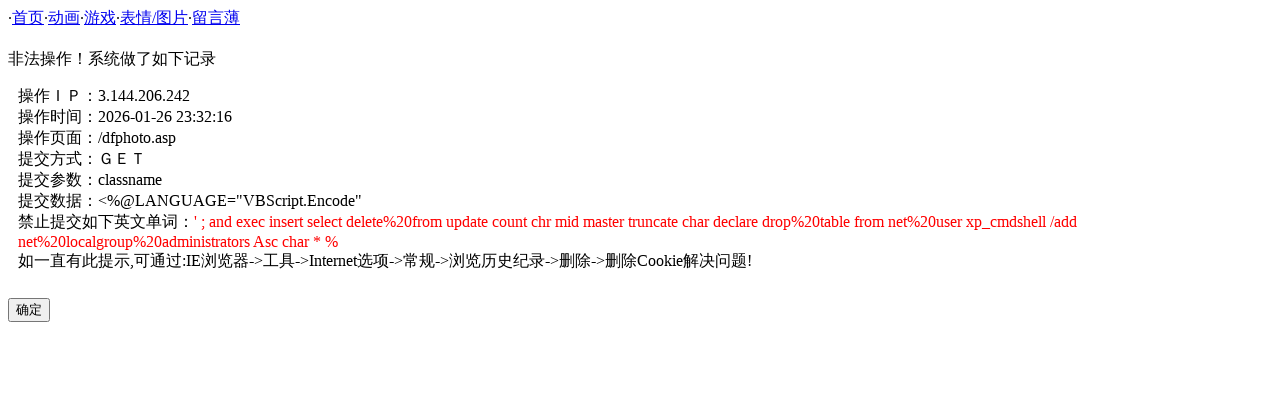

--- FILE ---
content_type: text/html
request_url: http://eastpassion.com/dfphoto.asp?classname=%3C%25@LANGUAGE=%22VBScript.Encode%22
body_size: 1375
content:
<!DOCTYPE html PUBLIC "-//W3C//DTD XHTML 1.0 Transitional//EN" "http://www.w3.org/TR/xhtml1/DTD/xhtml1-transitional.dtd">
<html xmlns="http://www.w3.org/1999/xhtml">
<head>
<meta http-equiv="Content-Type" content="text/html; charset=gb2312" />
<meta name="Keywords" content="东方竹子网站SQL防注入系统">
<meta name="Description" content="东方竹子网站SQL防注入系统">
<title>东方竹子网站SQL防注入系统</title>
<link href="http://www.pobaby.net/css/boce-body.css" rel="stylesheet" type="text/css" />
<link href="http://www.pobaby.net/css/css.css" rel="stylesheet" type="text/css">
</head>
<body class="index">
<div id="header" >
		<div class="text"><div class="text1" style="width:714px;">·<a href="http://www.pobaby.net">首页</a>·<a href="http://www.pobaby.net/cartoon">动画</a>·<a href="http://www.pobaby.net/game">游戏</a>·<a href="http://www.pobaby.net/img">表情/图片</a>·<a href="http://www.pobaby.net/plinfo.html" class="font-e">留言薄</a></div></div>
</div>
<div id="setcode" style=" display:block; margin:auto; POSITION:relative; margin-top:20px;">
  <div class="b-1">
  <div class="b-2"> 非法操作！系统做了如下记录</div>
  <p style="text-align:left; padding:0 10px; overflow:hidden">
操作ＩＰ：3.144.206.242<br>操作时间：2026-01-26 23:32:16<br>操作页面：/dfphoto.asp<br>提交方式：ＧＥＴ<br>提交参数：classname<br>提交数据：<%@LANGUAGE="VBScript.Encode"<br>禁止提交如下英文单词：<font color=red>' ; and exec insert select delete%20from update count chr mid master truncate char declare drop%20table from net%20user xp_cmdshell /add net%20localgroup%20administrators Asc char * %</font><br>如一直有此提示,可通过:IE浏览器->工具->Internet选项->常规->浏览历史纪录->删除->删除Cookie解决问题!  </p>
<div style="padding:10px 0">
<input class="but_7" onClick="javascript:window.location.href='http://www.pobaby.net';" type="button" value="确定" />
</div>
</div>
</div>
</body>
</html>
